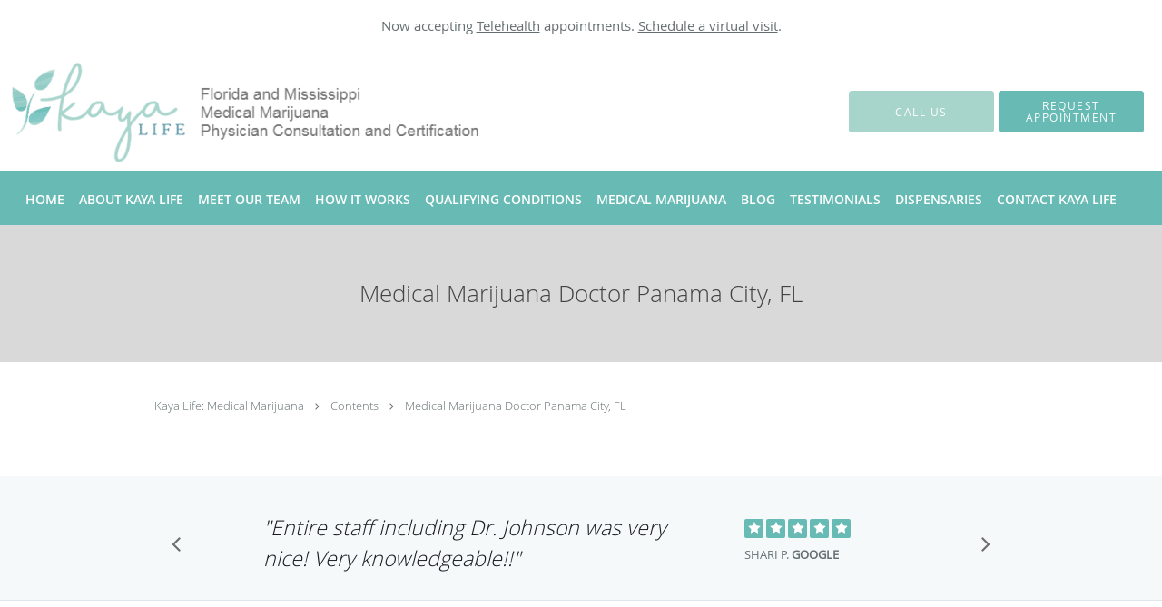

--- FILE ---
content_type: text/html; charset=UTF-8
request_url: https://www.thekayalife.com/contents/medical-marijuana-doctor-panama-city-fl
body_size: 24554
content:
<!DOCTYPE html>
<!--[if IE 9 ]><html class="ie9" lang="en"> <![endif]-->
<!--[if (gt IE 9)|!(IE)]><!--> <html class="" lang="en"> <!--<![endif]-->
  <head>
    <meta charset="utf-8">
    <meta name="viewport" content="width=device-width, initial-scale=1.0">

    
        <meta property="og:image" content="https://sa1s3optim.patientpop.com/assets/images/provider/photos/2736169.png"/>
    
        <meta name="google-site-verification" content="KahUr-lPCtWc93ewkm-GmSMZXF0FwlUstXfjj41-jbE" />
    
    
      <meta property="og:url"
        content="https://www.thekayalife.com/contents/medical-marijuana-doctor-panama-city-fl"/>
  <meta property="og:title" content="Medical Marijuana Doctor Panama City, FL "/>

            <link rel="canonical" href="https://www.thekayalife.com/contents/medical-marijuana-doctor-panama-city-fl" />
    
    <link rel="shortcut icon" href="https://sa1s3optim.patientpop.com/assets/docs/78703.png" type="image/x-icon">
    <link rel="icon" href="https://sa1s3optim.patientpop.com/assets/docs/78703.png" type="image/x-icon">

    <title>Medical Marijuana Doctor Panama City, FL  - Miramar Beach, FL &amp;amp; Panama City, FL: Kaya Life: Medical Marijuana</title>
    <meta name="description" content="Trusted Alternative Medicine Physicians serving Miramar Beach, FL &amp;amp; Panama City, FL. Visit our website to book an appointment online: Kaya Life: Medical Marijuana" />

      <link rel="stylesheet" href=https://www.thekayalife.com/css/practice.atomic.application.css>

          <style>
.primary-fg{
  color:#68BAB4 !important;
}
.primary-bg{
  background:#68BAB4 !important;
}
.flex-active{
  background:#000 !important;
}
.primary-border{
  border-color:#68BAB4 !important;
}
.secondary-fg{
  color:#A8D5CB !important;
}
.secondary-bg{
  background:#A8D5CB !important;
}
.secondary-border{
  border-color:#A8D5CB !important;
}

section.providers-landing .provider-list-filters .chck-input + label:before,
#book-online .left ul li input[type="radio"]:checked + label:before{
  background-color: #68BAB4 !important;
}
section.testimonials-reviews .paginator ul li a{
  color:#1ca8dd;
}
section.testimonials-reviews .paginator ul li.active span{
  background:#1ca8dd;
  color:#fff;
}
.slider-frame ol li.active input,
section.blog-hero .row .slider-frame ol li.active input{
  background:#656F72;
}
  .primary-font{
  font-family:'open_sanslight', Open Sans;
  font-display: swap;
}

  .secondary-font{
  font-family:'open_sanslight', Open Sans;
  font-display: swap;
}

  body {
  margin-top: 0;
}
  @media (min-width: 70em){
    .header-1 .dropdownContain{
      background-color: transparent !important;
    }
    .header.header.header-1 nav.nav1 ul li.drop .dropdownContain .dropOut ul li.sideNav,
    .header.header.header-1 nav.nav1 ul li.drop .dropdownContain .dropOut ul li.sideNav .sideNavContain .sideOut ul li{
      background: rgba(255, 255, 255, 1) !important;
    }
    header.header.header-1 nav.nav1 > ul > li:hover:after {
      background-color: #FFFFFF;
    }
  }

#book-online .right #calendar-block ul li ol li div.slots a{
  background: #68BAB4;
}
#book-online .right #calendar-block ul li ol li div.slots a:hover,
#book-online .right #calendar-block ul li ol li div.slots a.checked{
  background: #68BAB4;
  opacity:0.75;
}
#book-online .right #calendar-block ul li ol li.scroller{
  background: #A8D5CB;
}
#book-online .right #calendar-block ul li ol li.scroller:hover{
  background: #A8D5CB;
  opacity:0.75;
}

.a-bordercolor3 {
  
      border-color: #FFFFFF !important;
   
}
.a-height150px {
  
    
    height: 150px !important;
   
}
.a-borderradius10pct {
  
    
    border-radius: 10% !important;
   
}
.a-borderwidth1px {
  
    
    border-width: 1px !important;
   
}
.a-backgroundcolor3 {
  
      background-color: #FFFFFF !important;
   
}
.a-opacity1 {
  
    
    opacity: 1 !important;
   
}
.a-margin10px {
  
    
    margin: 10px !important;
   
}
.a-opacity2 {
  
    
    opacity: .2 !important;
   
}
.a-backgroundcolor2 {
  
      background-color: #424242 !important;
   
}
.a-width50pct {
  
    
    width: 50% !important;
   
}
.a-left0pct {
  
    
    left: 0% !important;
   
}
.a-marginleft0pct {
  
    
    margin-left: 0% !important;
   
}
.a-paddingtop5pct {
  
    
    padding-top: 5% !important;
   
}
.a-paddingright5pct {
  
    
    padding-right: 5% !important;
   
}
.a-paddingbottom5pct {
  
    
    padding-bottom: 5% !important;
   
}
.a-paddingleft5pct {
  
    
    padding-left: 5% !important;
   
}
.a-color3 {
  
      color: #FFFFFF !important;
   
}
.a-textaligncenter {
  
    
    text-align: center !important;
   
}
.a-fontsize37px {
  
    
    font-size: 37px !important;
   
}
.a-letterspacing0px {
  
    
    letter-spacing: 0px !important;
   
}
.a-texttransformnone {
  
    
    text-transform: none !important;
   
}
.a-textshadownone {
  
    
    text-shadow: none !important;
   
}
.a-fontsize21px {
  
    
    font-size: 21px !important;
   
}
.a-lineheight110pct {
  
    
    line-height: 110% !important;
   
}
.a-backgroundcolor1 {
  
      background-color: #A8D5CB !important;
   
}
.a-bordercolor1 {
  
      border-color: #A8D5CB !important;
   
}
.a-borderradius3px {
  
    
    border-radius: 3px !important;
   
}
.a-width164px {
  
    
    width: 164px !important;
   
}
.a-height46px {
  
    
    height: 46px !important;
   
}
.a-fontsize12px {
  
    
    font-size: 12px !important;
   
}
.a-margin4px {
  
    
    margin: 4px !important;
   
}
.a-texttransformuppercase {
  
    
    text-transform: uppercase !important;
   
}
.a-backgroundcolor0 {
  
      background-color: #68BAB4 !important;
   
}
.a-bordercolor0 {
  
      border-color: #68BAB4 !important;
   
}
.a-bordertopwidth0px {
  
    
    border-top-width: 0px !important;
   
}
.a-borderbottomwidth0px {
  
    
    border-bottom-width: 0px !important;
   
}
.a-borderradius0px {
  
    
    border-radius: 0px !important;
   
}
.a-maxwidth940px {
  
    
    max-width: 940px !important;
   
}
.a-paddingtop60px {
  
    
    padding-top: 60px !important;
   
}
.a-paddingbottom60px {
  
    
    padding-bottom: 60px !important;
   
}
.a-fontsize26px {
  
    
    font-size: 26px !important;
   
}
.a-fontsize22px {
  
    
    font-size: 22px !important;
   
}
.a-maxwidth1400 {
  
    
    max-width: 1400 !important;
   
}
.a-height120 {
  
    
    height: 120 !important;
   
}
.a-marginleft10 {
  
    
    margin-left: 10 !important;
   
}
.a-margintopmarginbottom6 {
  
      margin-top: 6 !important;
    margin-bottom: 6 !important;
   
}
.a-bordercolor4 {
  
      border-color: transparent !important;
   
}
.a-color2 {
  
      color: #424242 !important;
   
}
.a-maxwidth1400px {
  
    
    max-width: 1400px !important;
   
}
.a-height120px {
  
    
    height: 120px !important;
   
}
.a-marginleft10px {
  
    
    margin-left: 10px !important;
   
}
.a-margintopmarginbottom6px {
  
      margin-top: 6px !important;
    margin-bottom: 6px !important;
   
}
.a-backgroundcolor4 {
  
      background-color: transparent !important;
   
}
.a-fontsize30px {
  
    
    font-size: 30px !important;
   
}
.a-borderradius50pct {
  
    
    border-radius: 50% !important;
   
}
.a-height10px {
  
    
    height: 10px !important;
   
}
.a-marginright3px {
  
    
    margin-right: 3px !important;
   
}
.a-width10px {
  
    
    width: 10px !important;
   
}
.a-minheight76vh {
  
    
    min-height: 76vh !important;
   
}
.a-width100pct {
  
    
    width: 100% !important;
   
}
.a-fontsize67px {
  
    
    font-size: 67px !important;
   
}
.a-letterspacing3px {
  
    
    letter-spacing: 3px !important;
   
}
.a-paddingright48pct {
  
    
    padding-right: 48% !important;
   
}
.a-textshadow2px2px2pxrgba00003 {
  
    
    text-shadow: 2px 2px 2px rgba(0, 0, 0, 0.3) !important;
   
}

  :is(p, span, ul, li, a, em, strong, h1, h2, h3, h4, h5, h6) { font-family: open_sanssemibold !important; }

.meet-frame img {
height: auto;
}

section.map iframe{
width:100%;
height:500px;
}

Section.meet {
        background-image: url(https://sa1s3optim.patientpop.com/assets/docs/78722.jpg) !important;
        background-color: #fff !important;
	background-repeat: no-repeat !important;
	background-size: 100% !important;
	background-position: center bottom !important; 
        border-bottom: none;
}

section.how-it-works .type-full-content {column-count:1 !important; -webkit-column-count:1 !important; -moz-column-count:1 !important;} 

section.how-it-works {
     background-color: #7EC6C3!important;
     border-bottom: none;
}

footer {
	Background-color: #68BAB4 !important;
}

footer .nap {
	color: #fff !important;
}

section.choose-us .type-full-content {column-count:1 !important; -webkit-column-count:1 !important; -moz-column-count:1 !important;} 

section.choose-us {
     background-color: #CEEDE6!important;
     border-bottom: none;
}

section.social-media .type-full-content {column-count:1 !important; -webkit-column-count:1 !important; -moz-column-count:1 !important;} 

Section.social-media {
        background-image: url(https://sa1s3optim.patientpop.com/assets/docs/82011.png) !important;
        background-color: #fff !important;
	background-repeat: no-repeat !important;
	background-size: 100% !important;
	background-position: center bottom !important; 
       border-bottom: none;
}

section h4 {
}

section.providers.pinstripe {
    background-color: #fff !important;
}

.provider-blocks .provider-block .provider-info h6, label {
}

.provider-blocks .provider-block .provider-pic {
    margin: 30px 0 4px !important;
}

section.our-team .type-full-content {column-count:1 !important; -webkit-column-count:1 !important; -moz-column-count:1 !important;} 

/* Jossy CSS */

section.service-header .summary p {
color: black !important;
}

section.service-header .identity h2  {
color: black !important;
}

section.service-header .identity h3, section.service-header .identity h4 {
color: black !important;
}

section.service .details h2, section.service .details h3, section.service .details h4, section.service .details h5, section.service .details h6 {
color: black !important;
}

section.testimonials-header .summary p {
color: black !important;
}

section.testimonials-header .identity h2 {
color: black !important;
}

section.testimonials-header .identity h3, section.testimonials-header .identity h4 {
color: black !important;
}

.provider-blocks .provider-block .provider-info h6, label  {
color: black !important;
}

section.services .service-block.with-thumbs ul li a .service-info span {
color: white !important;
}

section.services .service-block ul li a .service-info button {
color: white !important;
}

.footer-see-all-locations a {
background-color: #fff !important;
padding: 1rem !important;
}

.footer-see-all-locations a:hover {
background-color: #58727d !important;
}

.flex-pauseplay a {
display: none !important;
}

</style>

<meta name="google-site-verification" content="MtNTfl3i1IZpLiitPyY7b6TqXluJNpMR2_kcPaCh8k4" />

<style>

.web-to-text-iframe {
  background: transparent;
  border: none;
  bottom: 0;
  height: 0;
  position: fixed;
  right: 0;
  width: 0;
  /* To not to overlap modals */
  z-index: 1039;
}
.skip-main-content {
  position: absolute;
  width: 1px;
  height: 1px;
  margin: -1px;
  padding: 0;
  overflow: hidden;
  clip: rect(0, 0, 0, 0);
  white-space: nowrap;
  border: 0;
}
.skip-main-content:focus { 
  position: inherit;
  width: auto;
  height: auto;
  margin: 0;
  overflow: visible;
  clip: auto;
  white-space: normal;
  padding: 6px;
  font-size: 13px !important;
}
</style>
    
      <link href="https://www.thekayalife.com/css/practice.contents.application.css?v=633" rel="stylesheet" type="text/css">

    <style>
        
    </style>
    <!--[if lt IE 9]>
      <script src="https://oss.maxcdn.com/libs/html5shiv/3.7.0/html5shiv.js"></script>
      <script src="https://oss.maxcdn.com/libs/respond.js/1.4.2/respond.min.js"></script>
      <script type="text/javascript" src="https://sa1co.patientpop.com/assets/old-browser-warning.js"></script>
    <![endif]-->
  </head>
    <body class="ATOMIC">
              

          <!-- Google Tag Manager -->
      <noscript><iframe src="//www.googletagmanager.com/ns.html?id=GTM-5VMWGVR"
      height="0" width="0" style="display:none;visibility:hidden"></iframe></noscript>
      <script>(function(w,d,s,l,i){w[l]=w[l]||[];w[l].push({'gtm.start':
      new Date().getTime(),event:'gtm.js'});var f=d.getElementsByTagName(s)[0],
      j=d.createElement(s),dl=l!='dataLayer'?'&l='+l:'';j.async=true;j.defer=true;j.src=
      '//www.googletagmanager.com/gtm.js?id='+i+dl;f.parentNode.insertBefore(j,f);
      })(window,document,'script','dataLayer','GTM-5VMWGVR');</script>
      <!-- End Google Tag Manager -->
    
                <section class="eyebrow-two a-color2 a-backgroundcolor3">
  <div class="inner">
    <p>Now accepting <a href="https://www.thekayalife.com/telehealth" target="_blank" rel="noopener">Telehealth</a> appointments. <a href="https://www.thekayalife.com/schedule" target="_blank" rel="noopener">Schedule a virtual visit</a>.</p>
  </div>
</section>
                <header class="header header-1   sticky ">
  <a class="skip-main-content" href="#main-content">Skip to main content</a>
  <div class="wrap a-backgroundcolor3">
    <div class="nav-header a-maxwidth1400px">

      <div class="cta fill-2">
                                          <a href="/contactus" class="header-cta cta-book-online a-backgroundcolor1 a-color3 a-bordercolor1" id="call-us">
              <span>Call Us</span>
            </a>
                  
                  <a href="javascript:void(0);" role="button" tabindex="0" class="header-cta cta-book-online ppop_bookonline_action a-backgroundcolor0 a-color3 a-bordercolor0" data-practiceid="16366" ><span>Request Appointment</span></a>
        
              </div>

      <div class="brand">
                  <a href="/" class="logo" aria-label="Link to home page">
                          <img
                class="a-height120px a-margintopmarginbottom6px a-marginleft10px"
                src="https://sa1s3optim.patientpop.com/assets/images/provider/photos/2574296.png" alt="Practice logo">
                      </a>
        
        <button class="nav-toggle" data-target="nav-list" aria-label="Expand navigation menu"  aria-expanded="false">
          <span class="a-backgroundcolor2"></span>
          <span class="a-backgroundcolor2"></span>
          <span class="a-backgroundcolor2"></span>
        </button>

      </div>

    </div>

  </div>

  <nav class="nav1 a-backgroundcolor0 toggle-menu" style="display: none;">
    <ul class="nav-list nav-hb a-bordercolor4 a-maxwidth1400px">
      <li class="a-backgroundcolor0">
        <a id="home" href="/" class="clickable" target="_self">
          <span class=" a-color3">Home</span>
        </a>
      </li>
                  <li class="a-backgroundcolor0">
        <a id="about" href="/about" class="clickable" target="_self">
          <span class=" a-color3">About Kaya Life</span>
        </a>
      </li>
                  <li class="a-backgroundcolor0">
        <a id="meet-our-team" href="/contents/meet-our-team" class="clickable" target="">
          <span class=" a-color3">Meet Our Team</span>
        </a>
      </li>
                  <li class="drop">
        <a id="how-it-works" href="javascript:void(0);"  class="" target="">
          <span class=" a-color3">How it Works</span>
        </a>
        <i tabindex="0" aria-label="Collapse submenu" role="button" id="drop-minus-513587" class="fa fa-minus a-color3" data-partner="#drop-plus-513587" data-drop=".dropdownContain"></i>
        <i tabindex="0" aria-label="Expand submenu" role="button" id="drop-plus-513587" class="fa fa-plus active a-color3" data-partner="#drop-minus-513587" data-drop=".dropdownContain"></i>
        <div class="dropdownContain a-backgroundcolor3" style="display: none">
          <div class="dropOut">
            <ul>
                                                                              <li class="sideNav a-backgroundcolor3">
                    <a href="/contents/how-it-works/how-it-works-florida" class="child-link clickable" id="How it Works_Florida" target="">
                      <span class=" a-color2">Florida</span>
                      <i class="fa fa-caret-right a-color2"></i>
                    </a>
                    <i id="side-minus-513587-204509" class="fa fa-minus a-color2" data-drop=".sideNavContain" data-partner="#side-plus-513587-204509"></i>
                    <i id="side-plus-513587-204509" class="fa fa-plus active a-color2" data-drop=".sideNavContain" data-partner="#side-minus-513587-204509"></i>
                    <div class="sideNavContain">
                      <div class="sideOut">
                        <ul>
                                                      <li class="a-backgroundcolor3">
                              <a href="/contents/how-it-works/how-it-works-florida/qa-florida" class="clickable" id="Florida_Q&A Florida" target="">
                                <span class=" a-color2">Q&A Florida</span>
                              </a>
                            </li>
                                                  </ul>
                      </div>
                    </div>
                  </li>
                                                                                <li class="sideNav a-backgroundcolor3">
                    <a href="/contents/how-it-works/how-it-works-mississippi" class="child-link clickable" id="How it Works_Mississippi" target="">
                      <span class=" a-color2">Mississippi</span>
                      <i class="fa fa-caret-right a-color2"></i>
                    </a>
                    <i id="side-minus-513587-513588" class="fa fa-minus a-color2" data-drop=".sideNavContain" data-partner="#side-plus-513587-513588"></i>
                    <i id="side-plus-513587-513588" class="fa fa-plus active a-color2" data-drop=".sideNavContain" data-partner="#side-minus-513587-513588"></i>
                    <div class="sideNavContain">
                      <div class="sideOut">
                        <ul>
                                                      <li class="a-backgroundcolor3">
                              <a href="https://www.thekayalife.com/contents/mississippi-qa" class="clickable" id="Mississippi_Q&A Mississippi" target="_blank">
                                <span class=" a-color2">Q&A Mississippi</span>
                              </a>
                            </li>
                                                  </ul>
                      </div>
                    </div>
                  </li>
                                                        </ul>
          </div>
        </div>
      </li>
                  <li class="drop">
        <a id="qualifying-conditions" href="javascript:void(0);"  class="" target="">
          <span class=" a-color3">Qualifying conditions</span>
        </a>
        <i tabindex="0" aria-label="Collapse submenu" role="button" id="drop-minus-513585" class="fa fa-minus a-color3" data-partner="#drop-plus-513585" data-drop=".dropdownContain"></i>
        <i tabindex="0" aria-label="Expand submenu" role="button" id="drop-plus-513585" class="fa fa-plus active a-color3" data-partner="#drop-minus-513585" data-drop=".dropdownContain"></i>
        <div class="dropdownContain a-backgroundcolor3" style="display: none">
          <div class="dropOut">
            <ul>
                                                                              <li class="sideNav a-backgroundcolor3">
                    <a href="/contents/qualifying-conditions/qualifying-conditions-florida" class=" child-link clickable" id="Qualifying conditions_Florida" target="">
                      <span class=" a-color2">Florida</span>
                    </a>
                  </li>
                                                                                <li class="sideNav a-backgroundcolor3">
                    <a href="/contents/qualifying-conditions/mississippi" class=" child-link clickable" id="Qualifying conditions_Mississippi" target="">
                      <span class=" a-color2">Mississippi</span>
                    </a>
                  </li>
                                                        </ul>
          </div>
        </div>
      </li>
                  <li class="a-backgroundcolor0">
        <a id="medica-marijuana" href="/contents/medica-marijuana" class="clickable" target="">
          <span class=" a-color3">medical marijuana</span>
        </a>
      </li>
                  <li class="a-backgroundcolor0">
        <a id="blog" href="/blog" class="clickable" target="_self">
          <span class=" a-color3">Blog</span>
        </a>
      </li>
                  <li class="a-backgroundcolor0">
        <a id="testimonials" href="/testimonials" class="clickable" target="_self">
          <span class=" a-color3">Testimonials</span>
        </a>
      </li>
                  <li class="drop">
        <a id="dispensaries" href="javascript:void(0);"  class="" target="">
          <span class=" a-color3">Dispensaries</span>
        </a>
        <i tabindex="0" aria-label="Collapse submenu" role="button" id="drop-minus-513599" class="fa fa-minus a-color3" data-partner="#drop-plus-513599" data-drop=".dropdownContain"></i>
        <i tabindex="0" aria-label="Expand submenu" role="button" id="drop-plus-513599" class="fa fa-plus active a-color3" data-partner="#drop-minus-513599" data-drop=".dropdownContain"></i>
        <div class="dropdownContain a-backgroundcolor3" style="display: none">
          <div class="dropOut">
            <ul>
                                                                              <li class="sideNav a-backgroundcolor3">
                    <a href="/contents/dispensaries/dispensaries-florida" class=" child-link clickable" id="Dispensaries_Florida" target="">
                      <span class=" a-color2">Florida</span>
                    </a>
                  </li>
                                                                                <li class="sideNav a-backgroundcolor3">
                    <a href="/contents/dispensaries/dispensaries-mississippi" class=" child-link clickable" id="Dispensaries_Mississippi" target="">
                      <span class=" a-color2">Mississippi</span>
                    </a>
                  </li>
                                                        </ul>
          </div>
        </div>
      </li>
                  <li class="a-backgroundcolor0">
        <a id="contact-kaya-life" href="/contents/contact-kaya-life" class="clickable" target="">
          <span class=" a-color3">Contact Kaya Life</span>
        </a>
      </li>
          </ul>
  </nav>

</header>


                                                                    <main id="main-content">
                                                              <section class="herosub herosub-1 a-backgroundcolor3">
    <div class="hero " >
    <div id="hero-cloak" 
         class="cloak a-backgroundcolor2
                a-opacity2"></div>
    <div id="hero-titles" 
         class="hero-titles a-maxwidth940px
                a-paddingtop60px
                a-paddingbottom60px">
      <div id="hero-titles-inner" class="hero-titles-inner">
        <h1 class="main-text 
                    primary-font                              no-text-shadow
                                      a-fontsize26px
                   a-textaligncenter
                   a-color2"
            id="sub-primary-title">Medical Marijuana Doctor Panama City, FL </h1>
              </div>
    </div>
  </div>
</section>
                                          <section class="content-page-content pinstripe">
          <div class="row">

            <div class="span12">
  <div class="breadcrumb">
          <a href="https://www.thekayalife.com" >
        Kaya Life: Medical Marijuana
      </a>
              <i class="fa fa-angle-right"></i>
                <a href="/contents" >
        Contents
      </a>
              <i class="fa fa-angle-right"></i>
                <a href="/contents/medical-marijuana-doctor-panama-city-fl" >
        Medical Marijuana Doctor Panama City, FL 
      </a>
            </div>
</div>
            <div class="span12">
              <br>&nbsp;<br>
              <div class="content-body">
                
              </div>
            </div>
          </div>
        </section>
                                          <section class="slider pinstripe">
  <div class="row">
    <div class="flexslider" id="rating-slider">
      <ul class="slides">
        <li>
          <div class="slide-content">
            <ol>
              <li class="comment">
                  <a href="https://goo.gl/maps/Bev7Fc4eFmt" target="_blank"><p>"Entire staff including Dr. Johnson was very nice! Very knowledgeable!!"</p></a>
                </li>
              <li class="rating">
                <div class="rating-block" style="width:120px;">
                  <div class="rating-inner">
                    <span class="primary-bg"><i class="fa fa-star"></i></span>
                    <span class="primary-bg"><i class="fa fa-star"></i></span>
                    <span class="primary-bg"><i class="fa fa-star"></i></span>
                    <span class="primary-bg"><i class="fa fa-star"></i></span>
                    <span class="primary-bg"><i class="fa fa-star"></i></span>
                  </div>
                </div>
                <p>Shari P. <strong>Google</strong></p>
              </li>
            </ol>
          </div>
        </li>
        <li>
          <div class="slide-content">
            <ol>
              <li class="comment">
                  <a href="https://goo.gl/maps/z7qGeG6g2Cm" target="_blank"><p>"Great place, great staff. Cant thank them enough. Thanks Doc!   "</p></a>
                </li>
              <li class="rating">
                <div class="rating-block" style="width:120px;">
                  <div class="rating-inner">
                    <span class="primary-bg"><i class="fa fa-star"></i></span>
                    <span class="primary-bg"><i class="fa fa-star"></i></span>
                    <span class="primary-bg"><i class="fa fa-star"></i></span>
                    <span class="primary-bg"><i class="fa fa-star"></i></span>
                    <span class="primary-bg"><i class="fa fa-star"></i></span>
                  </div>
                </div>
                <p>Lawrence R. <strong>Google</strong></p>
              </li>
            </ol>
          </div>
        </li>
        <li>
          <div class="slide-content">
            <ol>
              <li class="comment">
                  <a href="https://goo.gl/maps/aBydQEWRrKJ2" target="_blank"><p>"Wonderful staff and experience. Highly recommend."</p></a>
                </li>
              <li class="rating">
                <div class="rating-block" style="width:120px;">
                  <div class="rating-inner">
                    <span class="primary-bg"><i class="fa fa-star"></i></span>
                    <span class="primary-bg"><i class="fa fa-star"></i></span>
                    <span class="primary-bg"><i class="fa fa-star"></i></span>
                    <span class="primary-bg"><i class="fa fa-star"></i></span>
                    <span class="primary-bg"><i class="fa fa-star"></i></span>
                  </div>
                </div>
                <p>Megan M. <strong>Google</strong></p>
              </li>
            </ol>
          </div>
        </li>
        <li>
          <div class="slide-content">
            <ol>
              <li class="comment">
                  <a href="https://www.google.com/maps/place/Kaya+Life+Cannabis+Clinicians+-+Medical+Marijuana/@30.3894535,-86.3053071,405m/data=!3m1!1e3!4m7!3m6!1s0x88915ed3c4ceaaab:0xd521a0320966de86!8m2!3d30.3886961!4d-86.3038582!9m1!1b1?hl=en-US" target="_blank"><p>"All the staff there were extremely welcoming and made me feel comfortable right away"</p></a>
                </li>
              <li class="rating">
                <div class="rating-block" style="width:120px;">
                  <div class="rating-inner">
                    <span class="primary-bg"><i class="fa fa-star"></i></span>
                    <span class="primary-bg"><i class="fa fa-star"></i></span>
                    <span class="primary-bg"><i class="fa fa-star"></i></span>
                    <span class="primary-bg"><i class="fa fa-star"></i></span>
                    <span class="primary-bg"><i class="fa fa-star"></i></span>
                  </div>
                </div>
                <p>Lynnea M. <strong>Google</strong></p>
              </li>
            </ol>
          </div>
        </li>
        <li>
          <div class="slide-content">
            <ol>
              <li class="comment">
                  <a href="https://www.google.com/maps/contrib/115736115397684489586/reviews?hl=en-VN" target="_blank"><p>"Had such a good first visit with the team at Kaya Life!"</p></a>
                </li>
              <li class="rating">
                <div class="rating-block" style="width:120px;">
                  <div class="rating-inner">
                    <span class="primary-bg"><i class="fa fa-star"></i></span>
                    <span class="primary-bg"><i class="fa fa-star"></i></span>
                    <span class="primary-bg"><i class="fa fa-star"></i></span>
                    <span class="primary-bg"><i class="fa fa-star"></i></span>
                    <span class="primary-bg"><i class="fa fa-star"></i></span>
                  </div>
                </div>
                <p>Lexi A. <strong>Google</strong></p>
              </li>
            </ol>
          </div>
        </li>
        <li>
          <div class="slide-content">
            <ol>
              <li class="comment">
                  <a href="https://www.google.com/maps/contrib/115075673989716674039/reviews?hl=en" target="_blank"><p>"Amazing experience! Staff was warm and professional. Quick and thorough."</p></a>
                </li>
              <li class="rating">
                <div class="rating-block" style="width:120px;">
                  <div class="rating-inner">
                    <span class="primary-bg"><i class="fa fa-star"></i></span>
                    <span class="primary-bg"><i class="fa fa-star"></i></span>
                    <span class="primary-bg"><i class="fa fa-star"></i></span>
                    <span class="primary-bg"><i class="fa fa-star"></i></span>
                    <span class="primary-bg"><i class="fa fa-star"></i></span>
                  </div>
                </div>
                <p>James W. <strong>Google</strong></p>
              </li>
            </ol>
          </div>
        </li>
        <li>
          <div class="slide-content">
            <ol>
              <li class="comment">
                  <a href="https://www.google.com/maps/contrib/100437634042186903026/reviews?hl=en" target="_blank"><p>"The Doctors and Staff at Kaya Life are top notch!!"</p></a>
                </li>
              <li class="rating">
                <div class="rating-block" style="width:120px;">
                  <div class="rating-inner">
                    <span class="primary-bg"><i class="fa fa-star"></i></span>
                    <span class="primary-bg"><i class="fa fa-star"></i></span>
                    <span class="primary-bg"><i class="fa fa-star"></i></span>
                    <span class="primary-bg"><i class="fa fa-star"></i></span>
                    <span class="primary-bg"><i class="fa fa-star"></i></span>
                  </div>
                </div>
                <p>Katie B. <strong>Google</strong></p>
              </li>
            </ol>
          </div>
        </li>
        <li>
          <div class="slide-content">
            <ol>
              <li class="comment">
                  <a href="https://www.google.com/maps/contrib/117426782354122319761/reviews/@30.5461642,-86.4377185,11z/data=!3m1!4b1!4m3!8m2!3m1!1e1?hl=en" target="_blank"><p>"Very caring and listens to your concerns. Couldn’t have asked for a better experience!"</p></a>
                </li>
              <li class="rating">
                <div class="rating-block" style="width:120px;">
                  <div class="rating-inner">
                    <span class="primary-bg"><i class="fa fa-star"></i></span>
                    <span class="primary-bg"><i class="fa fa-star"></i></span>
                    <span class="primary-bg"><i class="fa fa-star"></i></span>
                    <span class="primary-bg"><i class="fa fa-star"></i></span>
                    <span class="primary-bg"><i class="fa fa-star"></i></span>
                  </div>
                </div>
                <p>Amanda P. <strong>Google</strong></p>
              </li>
            </ol>
          </div>
        </li>

      </ul>
    </div>
  </div>
</section>
                                    <style>
  #promo-94604 .type-full-content {
  column-count: 1 !important;
  -webkit-column-count: 1 !important;
  -moz-column-count: 1 !important;
}

</style>
<section id="promo-94604" class="promo pinstripe panama-city-florida-medical-marijuana">
  <div class="row type-short">
    
                          
          <div class="span12">
                  <div class="inner">
                    <div class="type-full-content">
              <p style="text-align: center;" data-mce-style="text-align: center;"><img src="https://sa1s3optim.patientpop.com/assets/docs/78721.png" alt="Kaya Life Logo" width="150" height="88" data-mce-src="https://sa1s3optim.patientpop.com/assets/docs/78721.png"></p><h1 class="primary-font" style="text-align: center; letter-spacing: 0.5px;" data-mce-style="text-align: center; letter-spacing: 0.5px;">Panama City, Florida Medical Marijuana Doctor | Kaya Life</h1><p class="primary-font" style="padding: 0px 40px; text-align: center; color: #69bab4; font-size: 19px;" data-mce-style="padding: 0px 40px; text-align: center; color: #69bab4; font-size: 19px;"><strong><em>“At Kaya Life, we take care of real patients with real problems with real medicine.” <br>-- Dr. Stephanie Johnson</em></strong></p><p class="primary-font" style="margin: 0in; text-align: justify; background: white;" data-mce-style="margin: 0in; text-align: justify; background: white;"><span style="color: black;" data-mce-style="color: black;">People all across North America are searching the internet for information about medical marijuana for PTSD, pain management, glaucoma, and other common ailments. Patients are turning to CBD for cancer and epilepsy treatment and finding positive results. The use of marijuana for medicinal purposes, or MMJ for short, is earning its place as a viable alternative and a natural means of treatment for a wide range of illnesses, chronic conditions, and stress. And now in Panama City you’ve got the Kaya Life physicians’ clinic that can assess your condition and assist with balanced treatment plans. </span></p><p class="primary-font" style="margin: 0in; text-align: justify; background: white;" data-mce-style="margin: 0in; text-align: justify; background: white;">&nbsp;</p><h2 class="primary-font" style="letter-spacing: 0.5px; text-align: left;" data-mce-style="letter-spacing: 0.5px; text-align: left;">Kaya Life Medical Marijuana Clinic in Panama City, FL</h2><p class="primary-font" style="text-align: center;" data-mce-style="text-align: center;"><img src="https://sa1s3optim.patientpop.com/assets/docs/303045.jpeg" alt="Panoramic view of Panama City, Florida and the beach." width="100%" height="auto" data-mce-src="https://sa1s3optim.patientpop.com/assets/docs/303045.jpeg"></p><p class="primary-font" style="margin: 0in; text-align: justify; background: white;" data-mce-style="margin: 0in; text-align: justify; background: white;"><span style="color: black;" data-mce-style="color: black;">Welcome to Kaya Life in busy and beautiful Panama City on Florida’s Emerald Coast. Best known for its powder-white sand beaches, sport fishing, and great scuba and snorkeling, Panama City is also home to championship-level golf courses and great restaurants. It’s the place where one can watch gorgeous sunsets over the Gulf of Mexico 365 days a year</span></p><p class="primary-font" style="margin: 0in; text-align: justify; background: white;" data-mce-style="margin: 0in; text-align: justify; background: white;">&nbsp;</p><p class="primary-font" style="margin: 0in; text-align: justify; background: white;" data-mce-style="margin: 0in; text-align: justify; background: white;"><span style="color: black;" data-mce-style="color: black;"><img style="float: right; padding: 1%;" src="https://sa1s3optim.patientpop.com/assets/docs/303046.jpeg" alt="An older couple sitting on the grass in the park doing stretches." width="45%" height="auto" data-mce-src="https://sa1s3optim.patientpop.com/assets/docs/303046.jpeg" data-mce-style="float: right; padding: 1%;"></span></p><p class="primary-font" style="margin: 0in; text-align: justify; background: white;" data-mce-style="margin: 0in; text-align: justify; background: white;"><span style="color: black;" data-mce-style="color: black;">The state of Florida approved the use of marijuana and CBD oil for medicinal purposes in November of 2016 with the Medical Marijuana Legalization Initiative. Kaya Life was the pioneer MMJ practice on the Florida Panhandle, starting patient consultation and care shortly thereafter. Since then, every day we put our mission into action, endeavoring to improve the quality of life and facilitate better physical and mental health for our patients using medical cannabis treatment methods.</span></p><p class="primary-font" style="margin: 0in; text-align: justify; background: white;" data-mce-style="margin: 0in; text-align: justify; background: white;">&nbsp;</p><p class="primary-font" style="margin: 0in; text-align: justify; background: white;" data-mce-style="margin: 0in; text-align: justify; background: white;"><span style="color: black;" data-mce-style="color: black;">If you suffer from chronic pain, stress, or a long-term illness, or if side effects from conventional treatments are causing problems, call our office at 850-213-1215 to speak with one of our caring staff members. We’re listening. Let us know about your situation and learn what medical marijuana is all about and what it can do for you. Or make an appointment online <a href="/location/fl/pensacola" data-mce-href="/location/fl/pensacola">here</a>.</span></p><p class="primary-font" style="margin: 0in; text-align: justify; background: white;" data-mce-style="margin: 0in; text-align: justify; background: white;">&nbsp;</p><h2 class="primary-font" style="letter-spacing: 0.5px; text-align: left;" data-mce-style="letter-spacing: 0.5px; text-align: left;">Qualifying Conditions for a Medical Marijuana Card in Florida</h2><p>Every day, people from all over Florida search online for a “medical card doctor near me” looking for a solution to the pain or stress they’re undergoing. There are several conditions and illnesses that qualify a person for medicinal marijuana use. Kaya Life provides certification for patients who have one of the following conditions that qualifies them for a referral under Florida laws.</p><ul><li>Chronic Pain</li><li>Cancer</li><li>HIV/AIDS</li><li>Crohn’s Disease</li><li>Glaucoma</li><li>Post-traumatic stress disorder (PTSD)*</li><li>Multiple sclerosis (MS)</li><li>Amyotrophic lateral sclerosis (ALS)</li><li>Epilepsy</li><li>Parkinson’s Disease</li><li>Medical conditions that are similar to those above*</li><li>Any terminal condition</li></ul><p>* For example, bipolar disorder, depression, anxiety, and insomnia are all considered “related conditions” to PTSD, which is one of the listed qualifying conditions. On a case-by-case basis, patients with these symptoms may also qualify for a medical marijuana card. Read more about <a href="/contents/qualifying-conditions" data-mce-href="/contents/qualifying-conditions">qualifying conditions</a>.<br><br></p><h2 class="primary-font" style="letter-spacing: 0.5px; text-align: left;" data-mce-style="letter-spacing: 0.5px; text-align: left;">How to Get Your Medical Marijuana Card – We Can Help!</h2><p>The experienced and empathetic medical professionals at Kaya Life are dedicated to making sure that you get the correct assessment and care for your individual situation and needs. We also walk you through the application process for your Florida MMJ registration card and have it submitted before you leave our office.</p><p>Here’s what happens on your initial appointment:</p><p class="primary-font" style="margin: 0in; text-align: justify; background: white;" data-mce-style="margin: 0in; text-align: justify; background: white;"><span style="color: black;" data-mce-style="color: black;"><img style="float: right; padding: 1%;" src="https://sa1s3optim.patientpop.com/assets/docs/303044.jpeg" alt="Smiling medical staff member assisting a woman in filling out the digital application form for a Florida medical marijuana card." width="45%" height="auto" data-mce-src="https://sa1s3optim.patientpop.com/assets/docs/303044.jpeg" data-mce-style="float: right; padding: 1%;"></span></p><ol><li>You’ll fill out the standard forms, and then have an in-person consultation with one of our cannabis physicians. They’ll provide you with an individual treatment plan according to your requirements and lifestyle preferences.</li><li>If you qualify for medicinal marijuana treatment, the doctor will register your certification and you’ll be entered into Florida state’s database.</li><li>A staff member will assist you in filling out the online application form, and you’ll make an online application payment of $75 to the Florida Department of Health.</li><li>Within two weeks, you will receive a temporary medical ID card via email from the state, allowing you to purchase from any approved medical cannabis dispensary or treatment center in Florida.</li><li>You’ll return for a follow up visit within the first&nbsp;70 days to check on how you are responding to the prescribed treatment and adjust recommendations&nbsp;accordingly.<br><br></li></ol><h3 class="primary-font" style="letter-spacing: 0.5px; text-align: left;" data-mce-style="letter-spacing: 0.5px; text-align: left;">Initial Appointment Checklist – Don’t Forget These!</h3><p>When you come for your appointment, make sure you bring:</p><ul><li>Your medical records</li><li>Current driver’s license or Florida photo ID (or proof of residence for part-time Florida residents)</li><li>Payment for your appointment – credit or debit card only</li><li>A smartphone or tablet to access your email during your visit<br><br></li></ul><h2 class="primary-font" style="letter-spacing: 0.5px; text-align: left;" data-mce-style="letter-spacing: 0.5px; text-align: left;">What Makes Kaya Life Different? – Personal Patient Care</h2><p class="primary-font" style="margin: 0in; text-align: justify; background: white;" data-mce-style="margin: 0in; text-align: justify; background: white;"><span style="color: black;" data-mce-style="color: black;"><img style="float: right; padding: 1%;" src="https://sa1s3optim.patientpop.com/assets/docs/303043.jpg" alt="Smiling marijuana doctor talking to an older man." width="45%" height="auto" data-mce-src="https://sa1s3optim.patientpop.com/assets/docs/303043.jpg" data-mce-style="float: right; padding: 1%;"></span></p><p>Our doctors and staff members put patients first. We listen to you, learn about your needs, answer questions, and offer one-of-a-kind patient education and personal care.</p><p>We assist in your application process and entry into the Florida State Registry and give you specifically designed treatment plans with your preferences and situation in mind.</p><p>Many MMJ doctors fail to equip patients with a thorough understanding of what to expect when using medical cannabis. At <strong>Kaya Life</strong>, make sure that you are prepared. You’ll know that your Florida medical card application has been submitted and that you’ll soon be receiving the green light to start your MMJ treatment plan. And you’re on the way to a better quality of life, finding freedom from stress and pain using natural medicinal cannabinoids.<br><br></p><h2 class="primary-font" style="letter-spacing: 0.5px; text-align: left;" data-mce-style="letter-spacing: 0.5px; text-align: left;">Medical Marijuana Education and Compassionate Patient Care</h2><p><em>“We provide consultations to patients and teach them how medical marijuana will help with their condition, what to expect, where to go, what to buy, how to take it…. We care about our patients. Our patients come first.”</em> -- Dr. Stephanie Johnson, Founder and practicing physician at <strong>Kaya Life.</strong></p><p><strong>Dr. Stephanie Johnson, owner and founding physician of Kaya Life, served as an ER doctor for 15 years and worked as an activist to combat the opioid epidemic in the U.S. until she opened the first Florida Panhandle MMJ clinic in 2016.</strong></p><p>Get to know our <a href="/contents/meet-our-team" data-mce-href="/contents/meet-our-team">Physicians and Staff Members</a> at Kaya Life<br><br></p><h2 class="primary-font" style="letter-spacing: 0.5px; text-align: left;" data-mce-style="letter-spacing: 0.5px; text-align: left;">Call 850-213-1215 Today | Kaya Life MMJ Clinic in Panama City, FL</h2><p>Freedom from pain, anxiety, and stress is just a call or a <a href="/contents/contact-kaya-life" data-mce-href="/contents/contact-kaya-life">click</a> away!</p><p><iframe style="border: 0;" src="https://www.google.com/maps/embed?pb=!1m14!1m8!1m3!1d13794.570455431973!2d-85.7091612!3d30.1902014!3m2!1i1024!2i768!4f13.1!3m3!1m2!1s0x0%3A0x6b001df2a89e8892!2sKaya%20Life-%20Medical%20Marijuana%20Specialist%20located%20in%20Panama%20City!5e0!3m2!1sen!2sus!4v1629250138621!5m2!1sen!2sus" width="600" height="450" allowfullscreen="" data-mce-src="https://www.google.com/maps/embed?pb=!1m14!1m8!1m3!1d13794.570455431973!2d-85.7091612!3d30.1902014!3m2!1i1024!2i768!4f13.1!3m3!1m2!1s0x0%3A0x6b001df2a89e8892!2sKaya%20Life-%20Medical%20Marijuana%20Specialist%20located%20in%20Panama%20City!5e0!3m2!1sen!2sus!4v1629250138621!5m2!1sen!2sus" data-mce-style="border: 0;"></iframe></p>
          </div>
        </div>
                </div>
      </div>
</section>
                                    <section id="promo-40467" class="promo pinstripe social-media">
  <div class="row type-short">
    
                          
          <div class="span12">
                  <div class="inner">
                    <div class="type-full-content">
              <p class="primary-font" style="text-align: center; font-size: 22px; letter-spacing: 0.5px; color: #fff; text-shadow: 0px 0px 5px #424242;" data-mce-style="text-align: center; font-size: 22px; letter-spacing: 0.5px; color: #fff; text-shadow: 0px 0px 5px #424242;">Connect with us on social media!</p><div style="text-align: center;" data-mce-style="text-align: center;"><p><a href="https://www.facebook.com/thekayalife" target="_blank" data-mce-href="https://www.facebook.com/thekayalife"><img src="https://sa1s3optim.patientpop.com/assets/docs/82021.png" alt="blurred leaves background" width="72" height="72" data-mce-src="https://sa1s3optim.patientpop.com/assets/docs/82021.png"></a>&nbsp; &nbsp;<a href="https://www.linkedin.com/company/kaya-life-medical-marijuana-physicians/" target="_blank" data-mce-href="https://www.linkedin.com/company/kaya-life-medical-marijuana-physicians/"><img src="https://sa1s3optim.patientpop.com/assets/docs/82022.png" alt="LinkedIn link for Kaya Life Cannabis Clinicians" width="72" height="72" data-mce-src="https://sa1s3optim.patientpop.com/assets/docs/82022.png"></a>&nbsp; &nbsp;<a href="https://goo.gl/maps/3U8sBDnNgAK2" target="_blank" data-mce-href="https://goo.gl/maps/3U8sBDnNgAK2"><img src="https://sa1s3optim.patientpop.com/assets/docs/82023.png" alt="Link to Kaya Life on Google Maps" width="72" height="72" data-mce-src="https://sa1s3optim.patientpop.com/assets/docs/82023.png"></a>&nbsp; &nbsp;<a href="https://www.instagram.com/kayalifecannabis/" target="_blank" data-mce-href="https://www.instagram.com/kayalifecannabis/"><img src="https://sa1s3optim.patientpop.com/assets/docs/83311.png" alt="Instagram link for Kaya Life Cannabis Clinicians" width="72" height="72" data-mce-src="https://sa1s3optim.patientpop.com/assets/docs/83311.png"></a> &nbsp; &nbsp; <a href="https://twitter.com/TheKayaLife/" target="_blank" data-mce-href="https://twitter.com/TheKayaLife/"><img src="https://sa1s3optim.patientpop.com/assets/docs/242774.png" alt="Twitter link for Kaya Life Cannabis Clinicians" width="72" height="72" data-mce-src="https://sa1s3optim.patientpop.com/assets/docs/242774.png"></a>&nbsp; &nbsp; <a href="https://www.youtube.com/@kayalifecannabisclinicians" target="_blank" data-mce-href="https://www.youtube.com/@kayalifecannabisclinicians"><img src="https://sa1s3optim.patientpop.com/assets/docs/455467.png" alt="Youtube link for Kaya Life Cannabis Clinicians" width="72" height="72" data-mce-src="https://sa1s3optim.patientpop.com/assets/docs/455467.png"></a></p></div><div style="clear: both;" data-mce-style="clear: both;">&nbsp;</div>
          </div>
        </div>
                </div>
      </div>
</section>
                                    <section class="services pinstripe">
    <div class="row">
      <div class="span12">
        <div class="service-tagline">   </div>
        <h3 class="service-title"> Qualifying Conditions </h3>

      
                                                                                                                                                                                                                                                                              <div class="service-block  with-thumbs ">
          <ul class="grid8">
                    <li class="service">
                          <div class="service-bg"><img class="lazy" src="[data-uri]" data-src="https://sa1s3optim.patientpop.com/231x200/assets/images/provider/photos/1926991.jpg" alt="depressed girl"/></div>
                        <a href="/services/ptsd">
              <div class="service-border primary-border"></div>
              <div class="service-info">
                <div class="service-name">PTSD<i class="fa fa-angle-right fa-2x "></i></div>
                <div class="service-more ">more info<i class="fa fa-chevron-circle-right "></i></div>
              </div>
           </a>
          </li>
                    <li class="service">
                          <div class="service-bg"><img class="lazy" src="[data-uri]" data-src="https://sa1s3optim.patientpop.com/231x200/assets/images/provider/photos/1926994.jpg" alt="wheelchair"/></div>
                        <a href="/services/als-and-ms">
              <div class="service-border primary-border"></div>
              <div class="service-info">
                <div class="service-name">ALS and MS<i class="fa fa-angle-right fa-2x "></i></div>
                <div class="service-more ">more info<i class="fa fa-chevron-circle-right "></i></div>
              </div>
           </a>
          </li>
                    <li class="service">
                          <div class="service-bg"><img class="lazy" src="[data-uri]" data-src="https://sa1s3optim.patientpop.com/231x200/assets/images/provider/photos/1926997.jpg" alt="neurons"/></div>
                        <a href="/services/chronic-pain">
              <div class="service-border primary-border"></div>
              <div class="service-info">
                <div class="service-name">Chronic Pain<i class="fa fa-angle-right fa-2x "></i></div>
                <div class="service-more ">more info<i class="fa fa-chevron-circle-right "></i></div>
              </div>
           </a>
          </li>
                    <li class="service">
                          <div class="service-bg"><img class="lazy" src="[data-uri]" data-src="https://sa1s3optim.patientpop.com/231x200/assets/images/provider/photos/1926999.jpg" alt="cancer image"/></div>
                        <a href="/services/cancer">
              <div class="service-border primary-border"></div>
              <div class="service-info">
                <div class="service-name">Cancer<i class="fa fa-angle-right fa-2x "></i></div>
                <div class="service-more ">more info<i class="fa fa-chevron-circle-right "></i></div>
              </div>
           </a>
          </li>
                    <li class="service">
                          <div class="service-bg"><img class="lazy" src="[data-uri]" data-src="https://sa1s3optim.patientpop.com/231x200/assets/images/provider/photos/1927006.png" alt="gastro"/></div>
                        <a href="/services/crohns-disease">
              <div class="service-border primary-border"></div>
              <div class="service-info">
                <div class="service-name">Crohn's Disease<i class="fa fa-angle-right fa-2x "></i></div>
                <div class="service-more ">more info<i class="fa fa-chevron-circle-right "></i></div>
              </div>
           </a>
          </li>
                    <li class="service">
                          <div class="service-bg"><img class="lazy" src="[data-uri]" data-src="https://sa1s3optim.patientpop.com/231x200/assets/images/provider/photos/1927008.png" alt="man smiling"/></div>
                        <a href="/services/epilepsy">
              <div class="service-border primary-border"></div>
              <div class="service-info">
                <div class="service-name">Epilepsy<i class="fa fa-angle-right fa-2x "></i></div>
                <div class="service-more ">more info<i class="fa fa-chevron-circle-right "></i></div>
              </div>
           </a>
          </li>
                    <li class="service">
                          <div class="service-bg"><img class="lazy" src="[data-uri]" data-src="https://sa1s3optim.patientpop.com/231x200/assets/images/provider/photos/1927009.jpg" alt="hand"/></div>
                        <a href="/services/parkinsons-disease">
              <div class="service-border primary-border"></div>
              <div class="service-info">
                <div class="service-name">Parkinson's Disease<i class="fa fa-angle-right fa-2x "></i></div>
                <div class="service-more ">more info<i class="fa fa-chevron-circle-right "></i></div>
              </div>
           </a>
          </li>
                    <li class="service">
                          <div class="service-bg"><img class="lazy" src="[data-uri]" data-src="https://sa1s3optim.patientpop.com/231x200/assets/images/provider/photos/1927010.jpg" alt="eye glaucoma"/></div>
                        <a href="/services/glaucoma">
              <div class="service-border primary-border"></div>
              <div class="service-info">
                <div class="service-name">Glaucoma<i class="fa fa-angle-right fa-2x "></i></div>
                <div class="service-more ">more info<i class="fa fa-chevron-circle-right "></i></div>
              </div>
           </a>
          </li>
                  </div>
            <div id="service-list">&nbsp;</div>
    
      </div>
    </div>
  </section>
                                    <section class="locations pinstripe">
  <div about="0" typeof='{"type":"MODULE", "secondary_type": "LOCATION", "type_id": null, "fieldname": "our-locations"}'>
    <div class="locations-tagline" property="fieldtext">Our Locations</div>
  </div>
  <div about="0" typeof='{"type":"MODULE", "secondary_type": "LOCATION", "type_id": null, "fieldname": "choose"}'>
    <h3 class="locations-title" property="fieldtext">Choose your preferred location</h3>
  </div>
  <div class="location-blocks color">
          <div class="location-block">
        <div class="social-icons">
                                          <a href="https://www.yelp.com/biz/kaya-life-santa-rosa-beach-2" class="location-social location-yelp" target="_blank" aria-label="Link to Yelp page"><i class="fa fa-yelp"></i></a>
                  </div>
        <div class="location-address">
          <a href="/location/fl/miramar-beach" id="location-address-0">
          495 Grand Blvd Suite 206, Miramar Beach, FL 32550
          </a>
        </div>
        <div class="location-map">
          <iframe src="about:blank"
            class="location-frame"
            title="Map of Miramar Beach"
            data-place-id="ChIJq6rOxNNekYgRht5mCTKgIdU"
            data-practice-name="Kaya+Life%3A+Medical+Marijuana"
            data-latitude="30.379666"
            data-longitude="-86.3147805"
            data-address="495+Grand+Blvd%2C+Miramar+Beach%2C+FL+32550"
            border="0" allowfullscreen></iframe>
        </div>
        <div class="call-to-actions primary-border">
          <a class="btn-call primary-fg" aria-describedby="location-address-0" href="tel:8502131215"><i class="fa fa-phone"></i><span class="mm-phone-number">850-213-1215</span></a>
                      <button class="btn-book-online ppop_bookonline_action primary-bg primary-border" data-locationid="18859" >
              Request Appointment
            </button>
                  </div>
      </div>
          <div class="location-block">
        <div class="social-icons">
                                      </div>
        <div class="location-address">
          <a href="/location/fl/panama-city" id="location-address-1">
          3704 W 23rd St., Panama City, FL 32405
          </a>
        </div>
        <div class="location-map">
          <iframe src="about:blank"
            class="location-frame"
            title="Map of Panama City"
            data-place-id="ChIJHbr-jYeFk4gRkoieqPIdAGs"
            data-practice-name="Kaya+Life%3A+Medical+Marijuana"
            data-latitude="30.1915315"
            data-longitude="-85.6968309"
            data-address="3704+W+23rd+St.%2C+Panama+City%2C+FL+32405"
            border="0" allowfullscreen></iframe>
        </div>
        <div class="call-to-actions primary-border">
          <a class="btn-call primary-fg" aria-describedby="location-address-1" href="tel:8502131215"><i class="fa fa-phone"></i><span class="mm-phone-number">850-213-1215</span></a>
                      <button class="btn-book-online ppop_bookonline_action primary-bg primary-border" data-locationid="19057" >
              Request Appointment
            </button>
                  </div>
      </div>
          <div class="location-block">
        <div class="social-icons">
                                      </div>
        <div class="location-address">
          <a href="/location/fl/pensacola" id="location-address-2">
          824 E La Rua Street, Pensacola, FL 32501
          </a>
        </div>
        <div class="location-map">
          <iframe src="about:blank"
            class="location-frame"
            title="Map of Pensacola"
            data-place-id="ChIJfU27yMvBkIgR3HjpnZx3xQ8"
            data-practice-name="Kaya+Life%3A+Medical+Marijuana"
            data-latitude="30.4204364"
            data-longitude="-87.2066711"
            data-address="824+E+La+Rua+Street%2C+Pensacola%2C+FL+32501"
            border="0" allowfullscreen></iframe>
        </div>
        <div class="call-to-actions primary-border">
          <a class="btn-call primary-fg" aria-describedby="location-address-2" href="tel:8502131215"><i class="fa fa-phone"></i><span class="mm-phone-number">850-213-1215</span></a>
                      <button class="btn-book-online ppop_bookonline_action primary-bg primary-border" data-locationid="28130" >
              Request Appointment
            </button>
                  </div>
      </div>
          <div class="location-block">
        <div class="social-icons">
                                      </div>
        <div class="location-address">
          <a href="/location/ms/gulfport" id="location-address-3">
          1317 24th Avenue Suite B, Gulfport, MS 39501
          </a>
        </div>
        <div class="location-map">
          <iframe src="about:blank"
            class="location-frame"
            title="Map of Gulfport"
            data-place-id="ChIJy-esJosXnIgRz_aV5h_xoUk"
            data-practice-name="Kaya+Life%3A+Medical+Marijuana"
            data-latitude="30.3676184"
            data-longitude="-89.0916552"
            data-address="1317+24th+Avenue%2C+Gulfport%2C+MS+39501"
            border="0" allowfullscreen></iframe>
        </div>
        <div class="call-to-actions primary-border">
          <a class="btn-call primary-fg" aria-describedby="location-address-3" href="tel:2282850128"><i class="fa fa-phone"></i><span class="mm-phone-number">228-285-0128</span></a>
                      <button class="btn-book-online ppop_bookonline_action primary-bg primary-border" data-locationid="35430" >
              Request Appointment
            </button>
                  </div>
      </div>
          <div class="location-block">
        <div class="social-icons">
                                          <a href="https://www.yelp.com/biz/kaya-life-marianna" class="location-social location-yelp" target="_blank" aria-label="Link to Yelp page"><i class="fa fa-yelp"></i></a>
                  </div>
        <div class="location-address">
          <a href="/location/fl/marianna" id="location-address-4">
          2915 Madison Street, Marianna, FL 32446
          </a>
        </div>
        <div class="location-map">
          <iframe src="about:blank"
            class="location-frame"
            title="Map of Marianna"
            data-place-id="ChIJ_0A7Tdwhk4gRvAgPUlbwb84"
            data-practice-name="Kaya+Life%3A+Medical+Marijuana"
            data-latitude="30.7770358"
            data-longitude="-85.2258658"
            data-address="2915+Madison+Street%2C+Marianna%2C+FL+32446"
            border="0" allowfullscreen></iframe>
        </div>
        <div class="call-to-actions primary-border">
          <a class="btn-call primary-fg" aria-describedby="location-address-4" href="tel:8502131215"><i class="fa fa-phone"></i><span class="mm-phone-number">850-213-1215</span></a>
                      <button class="btn-book-online ppop_bookonline_action primary-bg primary-border" data-locationid="38881" >
              Request Appointment
            </button>
                  </div>
      </div>
          <div class="location-block">
        <div class="social-icons">
                                      </div>
        <div class="location-address">
          <a href="/location/fl/panama-city" id="location-address-5">
          1399 Jenks Ave Building G, Panama City, FL 32401
          </a>
        </div>
        <div class="location-map">
          <iframe src="about:blank"
            class="location-frame"
            title="Map of Dr. Gaiser - Panama City Office"
            data-place-id=""
            data-practice-name="Kaya+Life%3A+Medical+Marijuana"
            data-latitude="30.1717857"
            data-longitude="-85.6634689"
            data-address="1399+Jenks+Ave%2C+Panama+City%2C+FL+32401"
            border="0" allowfullscreen></iframe>
        </div>
        <div class="call-to-actions primary-border">
          <a class="btn-call primary-fg" aria-describedby="location-address-5" href="tel:8507600026"><i class="fa fa-phone"></i><span class="mm-phone-number">850-760-0026</span></a>
                      <button class="btn-book-online ppop_bookonline_action primary-bg primary-border" data-locationid="42843" >
              Request Appointment
            </button>
                  </div>
      </div>
          <div class="location-block">
        <div class="social-icons">
                                      </div>
        <div class="location-address">
          <a href="/location/ms/pascagoula" id="location-address-6">
          3422 Pascagoula St., Pascagoula, MS 39567
          </a>
        </div>
        <div class="location-map">
          <iframe src="about:blank"
            class="location-frame"
            title="Map of Pascagoula Office"
            data-place-id=""
            data-practice-name="Kaya+Life%3A+Medical+Marijuana"
            data-latitude="30.3681029"
            data-longitude="-88.5561692"
            data-address="3422+Pascagoula+St.%2C+Pascagoula%2C+MS+39567"
            border="0" allowfullscreen></iframe>
        </div>
        <div class="call-to-actions primary-border">
          <a class="btn-call primary-fg" aria-describedby="location-address-6" href="tel:6012133625"><i class="fa fa-phone"></i><span class="mm-phone-number">601-213-3625</span></a>
                      <button class="btn-book-online ppop_bookonline_action primary-bg primary-border" data-locationid="42845" >
              Request Appointment
            </button>
                  </div>
      </div>
      </div>
</section>
                                                                              </main>
                                                                  <footer>
  <div class="row">
    <div class="span12">
      <ul>
        <li>
                                    <div class="copy"><p>&copy; Copyright 2026 <a style="color:inherit;" href="https://www.tebra.com/marketing/practice-websites/">Tebra Inc</a>.</p></div>
                              </li>
        <li>
          <a href="https://www.thekayalife.com/your-privacy" rel="nofollow" >Privacy Policy</a>
        </li>
        <li>
          <a href="https://www.thekayalife.com/our-terms" rel="nofollow"  target="_blank" >Terms &amp; Conditions</a>
        </li>
                  <li><a href="https://www.thekayalife.com/accessibility-statement" rel="nofollow" id="footer-link-accessibility-notice">Accessibility Notice</a></li>
          <li><a href="https://www.thekayalife.com/contactus">Contact Us</a></li>
      </ul>
    </div>

                  <div class="span12">
          <div class="nap">
            <div class="fn org"> Kaya Life: Medical Marijuana, Miramar Beach, FL</div>
            Phone (appointments): <span class="tel mm-phone-number" content="8502131215">850-213-1215</span>
                          <span class="divider">|</span>
              Phone (general inquiries): 850-213-1215
                        <div class="adr">
              Address: <span class="street-address">495 Grand Blvd, Suite 206, </span>
              <span class="locality">Miramar Beach</span>, <span class="region">FL</span> <span>32550</span>
            </div>
          </div>
        </div>
                        <div class="span12">
          <div class="nap">
            <div class="fn org"> Kaya Life: Medical Marijuana, Panama City, FL</div>
            Phone (appointments): <span class="tel mm-phone-number" content="8502131215">850-213-1215</span>
                          <span class="divider">|</span>
              Phone (general inquiries): 850-213-1215
                        <div class="adr">
              Address: <span class="street-address">3704 W 23rd St., </span>
              <span class="locality">Panama City</span>, <span class="region">FL</span> <span>32405</span>
            </div>
          </div>
        </div>
                        <div class="span12">
          <div class="nap">
            <div class="fn org"> Kaya Life: Medical Marijuana, Pensacola, FL</div>
            Phone (appointments): <span class="tel mm-phone-number" content="8502131215">850-213-1215</span>
                          <span class="divider">|</span>
              Phone (general inquiries): 850-213-1215
                        <div class="adr">
              Address: <span class="street-address">824 E La Rua Street, </span>
              <span class="locality">Pensacola</span>, <span class="region">FL</span> <span>32501</span>
            </div>
          </div>
        </div>
                        <div class="span12">
          <div class="nap">
            <div class="fn org"> Kaya Life: Medical Marijuana, Gulfport, MS</div>
            Phone (appointments): <span class="tel mm-phone-number" content="2282850128">228-285-0128</span>
                          <span class="divider">|</span>
              Phone (general inquiries): 228-285-0128
                        <div class="adr">
              Address: <span class="street-address">1317 24th Avenue, Suite B, </span>
              <span class="locality">Gulfport</span>, <span class="region">MS</span> <span>39501</span>
            </div>
          </div>
        </div>
                        <div class="span12">
          <div class="nap">
            <div class="fn org"> Kaya Life: Medical Marijuana, Marianna, FL</div>
            Phone (appointments): <span class="tel mm-phone-number" content="8502131215">850-213-1215</span>
                          <span class="divider">|</span>
              Phone (general inquiries): 850-213-1215
                        <div class="adr">
              Address: <span class="street-address">2915 Madison Street, </span>
              <span class="locality">Marianna</span>, <span class="region">FL</span> <span>32446</span>
            </div>
          </div>
        </div>
                        <div class="span12">
          <div class="nap">
            <div class="fn org"> Kaya Life: Medical Marijuana, Panama City, FL</div>
            Phone (appointments): <span class="tel mm-phone-number" content="8507600026">850-760-0026</span>
                          <span class="divider">|</span>
              Phone (general inquiries): 850-760-0026
                        <div class="adr">
              Address: <span class="street-address">1399 Jenks Ave, Building G, </span>
              <span class="locality">Panama City</span>, <span class="region">FL</span> <span>32401</span>
            </div>
          </div>
        </div>
                        <div class="span12 footer-see-all-locations"><p><a href="https://www.thekayalife.com/contactus">See All Our Locations</a></p></div>
              <div class="span12">
      <section class="aggregate-ratings">
  <ul role="presentation">
    <li role="presentation">
      <div class="average">
        4.95<sup><span>/</span>5</sup>
      </div>
    </li>
    <li role="presentation">
      <div class="star-rating">
        <div class="top" style="width:99.00%">
          <div class="hidden-aggregate-rating">4.95/5 Star Rating</div>
          <i title="Star Rating" role="img" class="fa fa-star"></i><i title="Star Rating" role="img" class="fa fa-star"></i><i title="Star Rating" role="img" class="fa fa-star"></i><i title="Star Rating" role="img" class="fa fa-star"></i><i title="Star Rating" role="img" class="fa fa-star"></i>
        </div>
        <div class="bottom">
          <i title="Star Rating" role="img" class="fa fa-star"></i><i title="Star Rating" role="img" class="fa fa-star"></i><i title="Star Rating" role="img" class="fa fa-star"></i><i title="Star Rating" role="img" class="fa fa-star"></i><i title="Star Rating" role="img" class="fa fa-star"></i>
        </div>
      </div>
      <div class="total-aggregate-reviews">(877  reviews) </div>
    </li>
  </ul>
</section>
    </div>
      
      <div class="span12 powered-by"><p>Medical website powered by <a style="color:inherit;" href="https://www.tebra.com/marketing/practice-websites/">Tebra</a></p></div>
      </div>
</footer>
                                <script type="application/ld+json">
    {"@context":"http:\/\/schema.org","@id":"https:\/\/www.thekayalife.com\/411d6bd1c39091e273c686f4146abf5fdedfff52","url":"https:\/\/www.thekayalife.com","brand":{"name":["Kaya Life: Medical Marijuana"]},"name":["Robin Zarate, M.D.","Stephanie Johnson, D.O.","Demetrius Steele, M.D.","Leonard Fichter, D.O.","Tony Arnott, M.D.","Heidi  Winborne, MSN, APRN, FNP-C","LaToya Bryant-Johnson, MSN, APRN, FNP-C","Cory Gaiser, D.O."],"image":"","sameAs":[],"potentialAction":{"@type":"ReserveAction","target":{"@type":"EntryPoint","urlTemplate":"https:\/\/www.thekayalife.com\/schedule?utm_medium=markup","inLanguage":"en-US","actionPlatform":["http:\/\/schema.org\/DesktopWebPlatform","http:\/\/schema.org\/IOSPlatform","http:\/\/schema.org\/AndroidPlatform"]},"result":{"@type":"Reservation","name":"Request Appointment"}},"@type":"Organization","subOrganization":[{"@type":"MedicalBusiness","brand":{"name":["Kaya Life: Medical Marijuana"]},"name":["Robin Zarate, M.D.","Stephanie Johnson, D.O.","Leonard Fichter, D.O.","Tony Arnott, M.D.","Heidi  Winborne, MSN, APRN, FNP-C","Cory Gaiser, D.O."],"image":"","url":"https:\/\/www.thekayalife.com\/location\/fl\/miramar-beach","contactPoint":[{"@type":"ContactPoint","telephone":"+1 850-213-1215","contactType":"customer service"}],"address":{"@type":"PostalAddress","streetAddress":"495 Grand Blvd Suite 206","addressLocality":"Miramar Beach","addressRegion":"FL","postalCode":"32550","addressCountry":"USA"}},{"@type":"MedicalBusiness","brand":{"name":["Kaya Life: Medical Marijuana"]},"name":["Robin Zarate, M.D.","Stephanie Johnson, D.O.","Leonard Fichter, D.O.","Tony Arnott, M.D.","Heidi  Winborne, MSN, APRN, FNP-C","Cory Gaiser, D.O."],"image":"","url":"https:\/\/www.thekayalife.com\/location\/fl\/panama-city","contactPoint":[{"@type":"ContactPoint","telephone":"+1 850-213-1215","contactType":"customer service"}],"address":{"@type":"PostalAddress","streetAddress":"3704 W 23rd St. ","addressLocality":"Panama City","addressRegion":"FL","postalCode":"32405","addressCountry":"USA"}},{"@type":"MedicalBusiness","brand":{"name":["Kaya Life: Medical Marijuana"]},"name":["Demetrius Steele, M.D.","Stephanie Johnson, D.O.","Robin Zarate, M.D.","Leonard Fichter, D.O.","Tony Arnott, M.D.","Heidi  Winborne, MSN, APRN, FNP-C","Cory Gaiser, D.O."],"image":"","url":"https:\/\/www.thekayalife.com\/location\/fl\/pensacola","contactPoint":[{"@type":"ContactPoint","telephone":"+1 850-213-1215","contactType":"customer service"}],"address":{"@type":"PostalAddress","streetAddress":"824 E La Rua Street ","addressLocality":"Pensacola","addressRegion":"FL","postalCode":"32501","addressCountry":"USA"}},{"@type":"MedicalBusiness","brand":{"name":["Kaya Life: Medical Marijuana"]},"name":["Robin Zarate, M.D.","Demetrius Steele, M.D.","Leonard Fichter, D.O.","Tony Arnott, M.D.","Heidi  Winborne, MSN, APRN, FNP-C","LaToya Bryant-Johnson, MSN, APRN, FNP-C","Cory Gaiser, D.O."],"image":"","url":"https:\/\/www.thekayalife.com\/location\/ms\/gulfport","contactPoint":[{"@type":"ContactPoint","telephone":"+1 228-285-0128","contactType":"customer service"}],"address":{"@type":"PostalAddress","streetAddress":"1317 24th Avenue Suite B","addressLocality":"Gulfport","addressRegion":"MS","postalCode":"39501","addressCountry":"USA"}},{"@type":"MedicalBusiness","brand":{"name":["Kaya Life: Medical Marijuana"]},"name":["Robin Zarate, M.D.","Stephanie Johnson, D.O.","Demetrius Steele, M.D.","Leonard Fichter, D.O.","Tony Arnott, M.D.","Heidi  Winborne, MSN, APRN, FNP-C","Cory Gaiser, D.O."],"image":"","url":"https:\/\/www.thekayalife.com\/location\/fl\/marianna","contactPoint":[{"@type":"ContactPoint","telephone":"+1 850-213-1215","contactType":"customer service"}],"address":{"@type":"PostalAddress","streetAddress":"2915 Madison Street ","addressLocality":"Marianna","addressRegion":"FL","postalCode":"32446","addressCountry":"USA"}},{"@type":"MedicalBusiness","brand":{"name":["Kaya Life: Medical Marijuana"]},"name":["Robin Zarate, M.D.","Stephanie Johnson, D.O.","Demetrius Steele, M.D.","Leonard Fichter, D.O.","Tony Arnott, M.D.","Heidi  Winborne, MSN, APRN, FNP-C","LaToya Bryant-Johnson, MSN, APRN, FNP-C","Cory Gaiser, D.O."],"image":"","url":"https:\/\/www.thekayalife.com\/location\/fl\/panama-city","contactPoint":[{"@type":"ContactPoint","telephone":"+1 850-760-0026","contactType":"customer service"}],"address":{"@type":"PostalAddress","streetAddress":"1399 Jenks Ave Building G","addressLocality":"Panama City","addressRegion":"FL","postalCode":"32401","addressCountry":"USA"}},{"@type":"MedicalBusiness","brand":{"name":["Kaya Life: Medical Marijuana"]},"name":["Demetrius Steele, M.D.","Heidi  Winborne, MSN, APRN, FNP-C","LaToya Bryant-Johnson, MSN, APRN, FNP-C","Cory Gaiser, D.O."],"image":"","url":"https:\/\/www.thekayalife.com\/location\/ms\/pascagoula","contactPoint":[{"@type":"ContactPoint","telephone":"+1 601-213-3625","contactType":"customer service"}],"address":{"@type":"PostalAddress","streetAddress":"3422 Pascagoula St. ","addressLocality":"Pascagoula","addressRegion":"MS","postalCode":"39567","addressCountry":"USA"}}]}
</script>
      
    <div class="yt-player">
      <div class="inner">
        <button type="button" class="close-yt-player" aria-label="Close video">&times;</button>
        <iframe title="Video container" aria-label="Video container" width="680" height="377" src="" allowFullScreen mozallowfullscreen webkitAllowFullScreen></iframe>
      </div>
    </div>

    <script>
      var recaptcha_public_key = '6Lf-Vs4qAAAAANLS4SUm8FQ4bNRnHyhfes-bsXz2';
    </script>

         <script type="text/javascript" src="https://www.thekayalife.com/js/practice.application.js" async defer></script>
     
     
    <script>
      window.onload = function () {
          $('.nav-toggle').click(function(){
  var navClass = $(this).attr('class');
  $(this).toggleClass('expanded');
  if (!navClass.includes('expanded')) {
    $(this).attr('aria-label', 'Collapse navigation menu');
    $(this).attr('aria-expanded', 'true');
    $('.wrap').attr('aria-hidden', 'true');
    $('.toggle-menu').css({ display: 'block' });
  } else {
    $('.wrap').attr('aria-hidden', 'false');
    $(this).attr('aria-label', 'Expand navigation menu');
    $(this).attr('aria-expanded', 'false');
    $('.toggle-menu').css({ display: 'none' });
  }
  
  var nav = '.' + $(this).data('target');
  if($('header').hasClass('sticky')) {
    $('body').toggleClass('nav-expanded');
  }
  $(nav).slideToggle('fast');
});

$('.nav-slider').click(function(){
  $(this).toggleClass('expanded');
  $('body').toggleClass('nav-open');
  var nav = '.' + $(this).data('target');
  $(nav).toggleClass('expanded');
});
$('.header-backdrop').click(function(){
  $('.nav-slider').click();
});

  var stickyNav = {
  headerOffset: $('header').offset().top,
  checkStickiness: function(){
    if ($(document).scrollTop() >= stickyNav.headerOffset) {
      $('header').addClass('scrolling');
              var combinedHeight = $('header .wrap').outerHeight();
        if($(document).width() >= 1120){
          combinedHeight += $('header nav').outerHeight();
        }
        $('body').css({'padding-top': combinedHeight + 'px'});
          } else {
      $('header').removeClass('scrolling');
      $('body').css({'padding-top': '0'});
    }
    if ($(document).scrollTop() >= $('header').height()) {
      $('header').addClass('scrolling-color');
    }else{
      $('header').removeClass('scrolling-color');
    }
  },
  debounce: function(func, wait, immediate) {
    var timeout;
    return function() {
      var context = this, args = arguments;
      var later = function() {
        timeout = null;
        if (!immediate) func.apply(context, args);
      };
      var callNow = immediate && !timeout;
      clearTimeout(timeout);
      timeout = setTimeout(later, wait);
      if (callNow) func.apply(context, args);
    };
  },
  init: function(){
    stickyNav.checkStickiness();
    $(window).scroll(stickyNav.debounce(stickyNav.checkStickiness, 10));
    $(window).resize(stickyNav.debounce(stickyNav.checkStickiness, 10));
  }
};
stickyNav.init();

        
        // JS Hero 2

//console.warn('TODO: Move $.animateTransform to main library');
(function($){
  $.fn.animateTransform = function(/* [start,] end [, duration] [, callback] */){
    var start = null, end = null, duration = 400, callback = function(){};
    for(var i=0; i<arguments.length; i++){
      if(typeof(arguments[i]) == 'string'){
        if(!start) start = arguments[i];
        else end = arguments[i];
      } else if(typeof(arguments[i]) == 'number'){
        duration = arguments[i];
      } else if(typeof(arguments[i]) == 'function'){
        callback = arguments[i];
      }
    }
    if(start && !end){
      end = start;
      start = null;
    }
    if(!end) return;
    if(start){
      this.css("transform", start);
    }
    if(duration < 16) duration = 16;
    var transitionB4 = this.css('transition');
    this.css('transition', 'transform ' + duration + 'ms');
    this.css('transform', end);
    var $el = this;
    setTimeout(function(){
      $el.css('transition', transitionB4 || '');
      $el.css('transform', end);
      callback();
    }, duration);
  };
})(jQuery);

(function($){
  $.fn.swipeHandler = function(options) {
    var $container = this;
    var swipeThreshold = options.swipeThreshold || null;
    var onSwipeLeft = options.onSwipeLeft || null;
    var onSwipeRight = options.onSwipeRight || null;
    $container.on('touchstart', function(event) {
      var previousSwipeX = event.originalEvent.touches[0].clientX;
      $container.on('touchend', removeSwipeListeners);
      $container.on('touchcancel', removeSwipeListeners);
      $container.on('touchmove', function(event) {
        currentSwipeX = event.originalEvent.touches[0].clientX;
        if(currentSwipeX-swipeThreshold > previousSwipeX){
          removeSwipeListeners();
          if ( onSwipeRight ){
            event.preventDefault();
            onSwipeRight(event);
          }
        }else if(currentSwipeX+swipeThreshold < previousSwipeX){
          removeSwipeListeners();
          if ( onSwipeLeft ){
            event.preventDefault();
            onSwipeLeft(event);
          }
        }
        previousSwipeX = currentSwipeX;
      });
    });
    function removeSwipeListeners() {
      $container.off('touchmove');
      $container.off('touchend');
      $container.off('touchcancel');
    }
  };
})(jQuery);


//console.warn('TODO: Move $.smartresize to main library');
(function($,sr){
  // debouncing function from John Hann
  // http://unscriptable.com/index.php/2009/03/20/debouncing-javascript-methods/
  var debounce = function (func, threshold, execAsap) {
      var timeout;
      return function debounced () {
          var obj = this, args = arguments;
          function delayed () {
              if (!execAsap)
                  func.apply(obj, args);
              timeout = null;
          };
          if (timeout)
              clearTimeout(timeout);
          else if (execAsap)
              func.apply(obj, args);
          timeout = setTimeout(delayed, threshold || 100);
      };
  }
  // smartresize 
  jQuery.fn[sr] = function(fn){  return fn ? this.bind('resize', debounce(fn)) : this.trigger(sr); };
})(jQuery,'smartresize');


(function($){
  $.fn.heroCarousel = function( options ){

    var settings = $.extend({
      transitionType: 'fade-over',
      transitionSpeedFactor: 1,
      transitionDelay: 4000,
    }, options);

    var $container    = $(this);
    var $list         = $(this).find('ul.carousel-items').eq(0);
    var $slides       = $list.find('li.carousel-item');
    var $navBar       = $container.find('ol.carousel-nav');
    var $leftBtn      = $(this).find('i.carousel-left-btn');
    var $rightBtn     = $(this).find('i.carousel-right-btn');
    var totalSlides   = $slides.length;
    var sliding       = false;
    var currentSlide  = settings.openingSlideIndex > -1 ? settings.openingSlideIndex : 0;
    var traverse      = null;
    var defaultColorClass = 'a-'+$navBar.data('default-color-class');
    var activeColorClass  = 'a-'+$navBar.data('active-color-class');
      
    function slide(isRewinding) {
      if(!sliding){
        $container.find('iframe[src*="www.youtube.com/embed/"]').each(function(i) {
          this.contentWindow.postMessage( JSON.stringify({ event:'command', func: 'pauseVideo', args:'' }), '*');
        });
        $container.find('ol li.bullet')
          .removeClass('active')
          .removeClass(activeColorClass)
          .addClass(defaultColorClass);
        $container.find('ol li.bullet').eq(currentSlide)
          .addClass('active')
          .removeClass(defaultColorClass)
          .addClass(activeColorClass);
        sliding = true;
        setCurrentBgUrl( $( $container.find('li.carousel-item').eq(currentSlide) ) );
        switch(settings.transitionType) {
          case 'slide': doTransitionSlide(false, isRewinding); break;
          case 'slide-over': doTransitionSlide(true, isRewinding); break;
          case 'slide-reveal': doTransitionSlideReveal(false, isRewinding); break;
          case 'slide-over-reveal':
          case 'slide-reveal-over': doTransitionSlideReveal(true, isRewinding); break;
          case 'fade-reveal': doTransitionFadeReveal(); break;
          case 'fade-over': doTransitionFadeOver(); break;
          case 'fade' : 
          default: doTransitionFade(); break;
        }
      }
    }

    function setCurrentBgUrl($el) {
      var bgUrl = $el.css('background-image');
      bgUrl = bgUrl.replace('url(','').replace(')','').replace(/\"/gi, '');
      var dataSrc = $el.data('src');
      if ( dataSrc != bgUrl ) {
        $el.css( 'background-image', 'url("'+dataSrc+'")');
      }
    }

    function doTransitionFade() {
      var speed = 500 * settings.transitionSpeedFactor;
      $slides.removeClass('active')
      $slides.eq(currentSlide).addClass('active')  
      $list.animate({
        opacity : 0
      }, speed,function(){
        $slides.hide();
        $slides.eq(currentSlide).show();    
        $list.animate({opacity : 1}, speed, function(){
          $container.find('li.carousel-item').eq(currentSlide).find('.overlay').slideDown();
          afterTransition();
        });
      });
    }
    
    function doTransitionFadeOver() {
      var speed = 500 * settings.transitionSpeedFactor;
      $slides.removeClass('active');
      $slides.eq(currentSlide).addClass('active');
      $slides.css('zIndex', 1);
      $slides.eq(currentSlide).css({'z-index': 2, opacity: 0}).show().animate({opacity: 1}, speed, function(){
        $slides.not('.active').hide();
        afterTransition();
      });
    }

    function doTransitionSlideReveal(isOver, isRewinding) {
      var slideSpeed = window.innerWidth / 2.5 * settings.transitionSpeedFactor; // adjust speed per size screen
      if ( !isOver ) {
        $list.find('li.carousel-item.active').animateTransform('translate('+(isRewinding?100:-100)+'%)', slideSpeed);
      }
      var speed = 500 * settings.transitionSpeedFactor;
      $slides.removeClass('active');
      $slides.eq(currentSlide).addClass('active');
      $slides.css('zIndex', 1);
      var $new = $slides.eq(currentSlide);
      $new.find('.reveal-element').each(function(index){ $(this).data('opacity', $(this).css('opacity')).css('cssText', 'transition:none; opacity:0 !important;'); });
      $new.css({ zIndex: 2, opacity: 1, transform: 'translate('+(isRewinding?-100:100)+'%)'}).show().animateTransform('translate(0%)', slideSpeed, function(){
        $new.find('.reveal-element').each(function(index){ 
          $(this).css('cssText', 'transition:opacity '+speed+'ms linear '+(index*speed*.7)+'ms; opacity:'+$(this).data('opacity')+' !important;'); 
        });
        var $old = $slides.not('.active');
        $old.hide();
        afterTransition();
      });
    }
    
    function doTransitionFadeReveal() {
      var speed = 500 * settings.transitionSpeedFactor;
      $slides.removeClass('active');
      $slides.eq(currentSlide).addClass('active');
      $slides.css('zIndex', 1);
      var $new = $slides.eq(currentSlide);
      $new.find('.reveal-element').each(function(index){ $(this).data('opacity', $(this).css('opacity')).css('cssText', 'transition:none; opacity:0 !important;'); });
      $new.css({ zIndex: 2, opacity: 0}).show().animate({opacity: 1}, speed, function(){
        $new.find('.reveal-element').each(function(index){ 
          $(this).css('cssText', 'transition:opacity '+speed+'ms linear '+(index*speed*.7)+'ms; opacity:'+$(this).data('opacity')+' !important;'); 
        });
        var $old = $slides.not('.active');
        $old.hide();
        afterTransition();
      });
    }

    function doTransitionSlide(isOver, isRewinding) {
      var speed = window.innerWidth / 2.5 * settings.transitionSpeedFactor; // adjust speed per size screen
      $slides.css('zIndex', 1);
      if ( !isOver ) {
        $list.find('li.carousel-item.active').animateTransform('translate('+(isRewinding?100:-100)+'%)', speed);
      }
      $slides.removeClass('active');
      $slides.eq(currentSlide).addClass('active');
      $slides.eq(currentSlide).css({ zIndex: 2, opacity: 1, transform: 'translate('+(isRewinding?-100:100)+'%)'}).show().animateTransform('translate(0%)', speed, function(){
        $slides.not('.active').hide();
        afterTransition();
      });
    }

    function afterTransition () {
      sliding = false;
      if($container.find('li.carousel-item').eq(currentSlide).find('iframe').length > 0){
        window.clearInterval(traverse);
      }
    }

    function slideNext() {
      if(!sliding){
        currentSlide = ++currentSlide % totalSlides;
        slide(false);
      }
    }

    function slidePrevious() {
      if(!sliding){
        currentSlide = (--currentSlide+totalSlides) % totalSlides;
        slide(true);
      }
    }

    function handleResize(){
      var height = 0;
      $slides.each(function(){
        height = Math.max(height, $(this).height())
      })
      $container.outerHeight(height);
      $slides.each(function() {
        $(this).outerHeight( height );
        $(this).find('.margin-wrapper').outerHeight( height );
      });
    }

    function resetTransitionInterval() {
      window.clearInterval(traverse);
      traverse = setInterval(slideNext, settings.transitionDelay);
    }

    function initialize() { 

      setCurrentBgUrl( $( $container.find('li.carousel-item').eq(currentSlide) ) );

      var height = 0;
      $slides.each(function(){
        height = Math.max(height, $(this).height())
      })
      $container.animate( { 'height': height + 'px' }, 500 );
      $slides.each(function() {
        $(this).outerHeight( height );
        $(this).find('.margin-wrapper').outerHeight( height );
      });

      // change slides CSS properties to enable animations
      $slides.each(function(){
        $(this).css({
          position: 'absolute',
          overflow: 'hidden',
          top: 0,
          left: 0,
          width: '100%',
        }).outerHeight(height);
      });

      $list.addClass('transition-'+settings.transitionType)

      // bind navigation events:
      if($container.find('li.bullet').length > 1){
        $container.find('li.bullet').eq(currentSlide)
          .addClass('active')
          .removeClass(defaultColorClass)
          .addClass(activeColorClass);
        $container.on('click', 'ol li.bullet', function() {
          currentSlide=$container.find('ol li.bullet').index(this);
          var previousIndex = $container.find('li.carousel-item.active').index();
          if(!sliding && currentSlide != previousIndex){
            slide(currentSlide < previousIndex);
          }
        });
        // bind enter keyboard event for bullet navigation:
        $(document).keydown(function(e) {
          if (e.which == 13) { // 13 is the key code for Enter
            currentSlide=$container.find('ol li.bullet').index(e.target);
            var previousIndex = $container.find('li.carousel-item.active').index();
            if(!sliding && currentSlide != previousIndex){
              slide(currentSlide < previousIndex);
            }
          }
        });        
      }

      /* HIDE ALL BUT FIRST ONE */
      $container.find('li.carousel-item:gt('+currentSlide+')').hide();

      $container.on('click', '.carousel-left-btn', slidePrevious);
      $container.on('click', '.carousel-right-btn', slideNext);

      $container.on('mouseenter',function(){
        window.clearInterval(traverse);
      });
      $container.on('mouseleave',function(){
        resetTransitionInterval()
      });
      resetTransitionInterval();

      /* SHOW FIRST ONE */
      $list.find('li.carousel-item').eq(currentSlide).show().addClass('active');

      $container.swipeHandler({
        swipeThreshold: 20,
        onSwipeLeft: slideNext,
        onSwipeRight: slidePrevious
      });

      $(window).smartresize(handleResize);

      $.when($.ready).then(function() {
        setTimeout(function() {
          $slides.each(function() {
            setCurrentBgUrl( $(this) );
          });
          $navBar.fadeTo('slow', $navBar.data('opacity'));
          $leftBtn.fadeTo('slow', $leftBtn.data('opacity'));
          $rightBtn.fadeTo('slow', $rightBtn.data('opacity'));
        }, 2000);
      });
    }
    
    // exit if no more than one slide
    if ( totalSlides > 1 ) initialize()
   
  }
})(jQuery);

$(function(){

  var openingSlideIndex = -1;
  var chunks = window.location.href.split('?')
  if ( chunks.length > 1 ) {
    var vars = chunks[1].split('&')
    for ( var i=0,l=vars.length; i<l; i++ ) {
      // set slide lock flag
      if ( vars[i].substr(0, 10) == 'slideLock=' ) {
        openingSlideIndex = parseInt(vars[i].split('=')[1])
      }
    }
  }
  
  var $carousel = $('.carousel');
  if ( $carousel && $('ul.carousel-items li.carousel-item').length ) {
    var options = {
      transitionType: $carousel.data('transition-type'),
      transitionSpeedFactor: $carousel.data('transition-speed-factor'),
      transitionDelay: parseFloat($carousel.data('transition-delay')) * 1000,
    }
    if ( openingSlideIndex > -1 ) {
      options.openingSlideIndex = openingSlideIndex;
      options.transitionSpeedFactor = 1
      options.transitionDelay = 100000000
    }
    $carousel.heroCarousel(options);
  }

});

        pop.csrf = 'ujslShOtN2QHjk0ojmdwOJFOAGcWIsEtTTP8phDK';
                  (function(d){
  var f = d.getElementsByTagName('SCRIPT')[0], p = d.createElement('SCRIPT');
  p.type = 'text/javascript';
  p.async = true;
  p.src = '//assets.pinterest.com/js/pinit.js';
  f.parentNode.insertBefore(p, f);
  }(document));

  $( document ).ready(function() {
  $('section.content-page-content ol, section.content-page-content ul').addClass('part-of-content-page');
  });

        pop.googleMapsApiKey = "AIzaSyDL2R5v5fcsn6WrVZofFy_aQOfnAOQAOvw";

        
        
        PPoppracticeId = 16366;
        PPoppracticeUuid = '69465b92-df92-4691-abfc-25096f4940cb';
        if ('https://widgets.patientpop.com/bookonlinev2/router/16366') {
          (function (f, c, o, g, n, a, t) {
            f[n] = {'d': 1 * new Date()};
            a = c.createElement(o), t = c.getElementsByTagName(o)[0];
            a.async = 1;
            a.defer = 1;
            a.src = g;
            t.parentNode.insertBefore(a, t)
          })(window, document, 'script', 'https://widgets.patientpop.com/bookonlinev2/router/16366', 'PPop');
        }

        if($("div[id^='recaptcha']").length) {
          (function (f, c, o, g, n, a, t) {
            f[n] = {'d': 1 * new Date()};
            a = c.createElement(o), t = c.getElementsByTagName(o)[0];
            a.async = 1;
            a.defer = 1;
            a.src = g;
            t.parentNode.insertBefore(a, t)
          })(window, document, 'script', 'https://www.google.com/recaptcha/api.js?onload=recaptchaCallback&render=explicit');
        }

              const gtagScript = document.createElement('script');
    gtagScript.type = 'text/javascript';
    gtagScript.async = true;
    gtagScript.src = 'https://www.googletagmanager.com/gtag/js?id=G-PW4QNG1HNC';

    const firstScript = document.getElementsByTagName('script')[0];
    firstScript.parentNode.insertBefore(gtagScript, firstScript);

    window.dataLayer = window.dataLayer || [];
    function gtag(){dataLayer.push(arguments);}
    window.gtag = gtag;

    gtag('js', new Date());
    gtag('config', 'G-PW4QNG1HNC');
  
  // wrapper on top of gtag function used for UA and GA4 tracking
  function ppTrackEvent (category, action, label, additionalProps) {
    if ('1' !== '1' || typeof gtag === "undefined") {
      return;
    }
    // mapping to convert UA event to GA4
    const UA_TO_GA4_ACTION_MAPPING = {
      'button:click:contact us - comment': 'contact_us_submit_success',
      'button:click:book online button': 'click_book_online',
      'button:click:header custom cta': 'click_header_cta',
      'button:click:hero custom cta': 'click_hero_cta',
      'button:click:eyebrow link': 'click_eyebrow_link',
      'button:click:leave review': 'click_leave_review',
      'phone:call': 'click_phone_call'
    };

    const eventProperties = Object.assign({
      send_to: 'G-PW4QNG1HNC',
      event_category: category
    }, additionalProps);

    if (ppGA4Enabled) {
      action =
        UA_TO_GA4_ACTION_MAPPING[`${category}:${action}:${label}`] ||
        UA_TO_GA4_ACTION_MAPPING[`${category}:${action}`] ||
        action
    } else {
      eventProperties.event_label = label
    }

    gtag('event', action, eventProperties);
  }

  window.ppTrackEvent = ppTrackEvent
  window.ppGA4Enabled = '1' === '1';
      };

      //lazy load images
      (function () {
        "use strict";var d=Object.assign||function(e){for(var t=1;t<arguments.length;t++){var r=arguments[t];for(var a in r)Object.prototype.hasOwnProperty.call(r,a)&&(e[a]=r[a])}return e},yall=function(e){var a=function(a){if("IMG"===a.tagName){var e=a.parentNode;if("PICTURE"===e.tagName&&[].slice.call(e.querySelectorAll("source")).forEach(function(e){return t(e)}),!0===n.asyncDecodeSupport&&!0===n.replaceWithSupport){var o=new Image;t(o,a),o.decode().then(function(){for(var e=0;e<a.attributes.length;e++){var t=a.attributes[e].name,r=a.attributes[e].value;-1===n.ignoredImgAttributes.indexOf(t)&&o.setAttribute(t,r)}a.replaceWith(o)})}else t(a)}"VIDEO"===a.tagName&&([].slice.call(a.querySelectorAll("source")).forEach(function(e){return t(e)}),a.load()),"IFRAME"===a.tagName&&(a.src=a.dataset.src,a.removeAttribute("data-src")),a.classList.contains(i.lazyBackgroundClass)&&(a.classList.remove(i.lazyBackgroundClass),a.classList.add(i.lazyBackgroundLoaded))},t=function(e){var t=(1<arguments.length&&void 0!==arguments[1]&&arguments[1]).dataset||e.dataset;for(var r in t)-1!==n.acceptedDataAttributes.indexOf("data-"+r)&&(e.setAttribute(r,t[r]),e.removeAttribute("data-"+r))},r=function yallBack(){var e=!1;!1===e&&0<l.length&&(e=!0,setTimeout(function(){l.forEach(function(t){t.getBoundingClientRect().top<=window.innerHeight+i.threshold&&t.getBoundingClientRect().bottom>=-i.threshold&&"none"!==getComputedStyle(t).display&&(!0===i.idlyLoad&&!0===n.idleCallbackSupport?requestIdleCallback(function(){a(t)},c):a(t),t.classList.remove(i.lazyClass),l=l.filter(function(e){return e!==t}))}),e=!1,0===l.length&&!1===i.observeChanges&&n.eventsToBind.forEach(function(e){return e[0].removeEventListener(e[1],yallBack)})},i.throttleTime))},o=new Image,n={intersectionObserverSupport:"IntersectionObserver"in window&&"IntersectionObserverEntry"in window&&"intersectionRatio"in window.IntersectionObserverEntry.prototype,mutationObserverSupport:"MutationObserver"in window,idleCallbackSupport:"requestIdleCallback"in window,asyncDecodeSupport:"decode"in o,replaceWithSupport:"replaceWith"in o,ignoredImgAttributes:["data-src","data-sizes","data-media","data-srcset","src","srcset"],acceptedDataAttributes:["data-src","data-sizes","data-media","data-srcset"],eventsToBind:[[document,"scroll"],[document,"touchmove"],[window,"resize"],[window,"orientationchange"]]},i=d({lazyClass:"lazy",lazyBackgroundClass:"lazy-bg",lazyBackgroundLoaded:"lazy-bg-loaded",throttleTime:200,idlyLoad:!1,idleLoadTimeout:100,threshold:200,observeChanges:!1,observeRootSelector:"body",mutationObserverOptions:{childList:!0}},e),s="img."+i.lazyClass+",video."+i.lazyClass+",iframe."+i.lazyClass+",."+i.lazyBackgroundClass,c={timeout:i.idleLoadTimeout},l=[].slice.call(document.querySelectorAll(s));if(!0===n.intersectionObserverSupport){var u=new IntersectionObserver(function(e,r){e.forEach(function(e){if(!0===e.isIntersecting||0<e.intersectionRatio){var t=e.target;!0===i.idlyLoad&&!0===n.idleCallbackSupport?requestIdleCallback(function(){a(t)},c):a(t),t.classList.remove(i.lazyClass),r.unobserve(t),l=l.filter(function(e){return e!==t})}})},{rootMargin:i.threshold+"px 0%"});l.forEach(function(e){return u.observe(e)})}else n.eventsToBind.forEach(function(e){return e[0].addEventListener(e[1],r)}),r();!0===n.mutationObserverSupport&&!0===i.observeChanges&&new MutationObserver(function(e){e.forEach(function(e){[].slice.call(document.querySelectorAll(s)).forEach(function(e){-1===l.indexOf(e)&&(l.push(e),!0===n.intersectionObserverSupport?u.observe(e):r())})})}).observe(document.querySelector(i.observeRootSelector),i.mutationObserverOptions)};
        document.addEventListener("DOMContentLoaded", yall);
      })();
    </script>

          <iframe
        id="web-to-text-widget"
        class="web-to-text-iframe"
        data-src="https://d2q878k4s4718u.cloudfront.net/?practiceUuid=69465b92-df92-4691-abfc-25096f4940cb&amp;color_palette%5Bprimary%5D=68BAB4&amp;color_palette%5Bsecondary%5D=A8D5CB&amp;color_palette%5Baccent%5D=424242&amp;gaId=G-PW4QNG1HNC&amp;domain=https%3A%2F%2Fwww.thekayalife.com"
        title="Web to text widget"
        tabindex="-1"
      >
      </iframe>

      <script type="text/javascript" defer src="https://www.thekayalife.com/js/iframeResizer.min.js"></script>
      <script>
        window.addEventListener('load', function() {
          setTimeout(function() {
            const params = window.location.toString().split('?')[1];
            const iframe = document.getElementById('web-to-text-widget');
            const src = iframe.getAttribute('data-src');

            iframe.setAttribute('src', src + '&' + params);

            const iframeOptionsIsMobile = window.innerWidth < 600;
            iFrameResize({
              log: false,
              sizeWidth: true,
              widthCalculationMethod: 'taggedElement',
              maxWidth: window.innerWidth,
              maxHeight: window.innerHeight,
              scrolling: iframeOptionsIsMobile
            }, '#web-to-text-widget');
          }, 5000)
        });
      </script>
    
          <script type="text/javascript">!function(){var b=function(){window.__AudioEyeSiteHash = "b8209a23d945180aa0e61dda04f612f3"; var a=document.createElement("script");a.src="https://wsmcdn.audioeye.com/aem.js";a.type="text/javascript";a.setAttribute("async","");document.getElementsByTagName("body")[0].appendChild(a)};"complete"!==document.readyState?window.addEventListener?window.addEventListener("load",b):window.attachEvent&&window.attachEvent("onload",b):b()}();</script>
      </body>
 </html>
